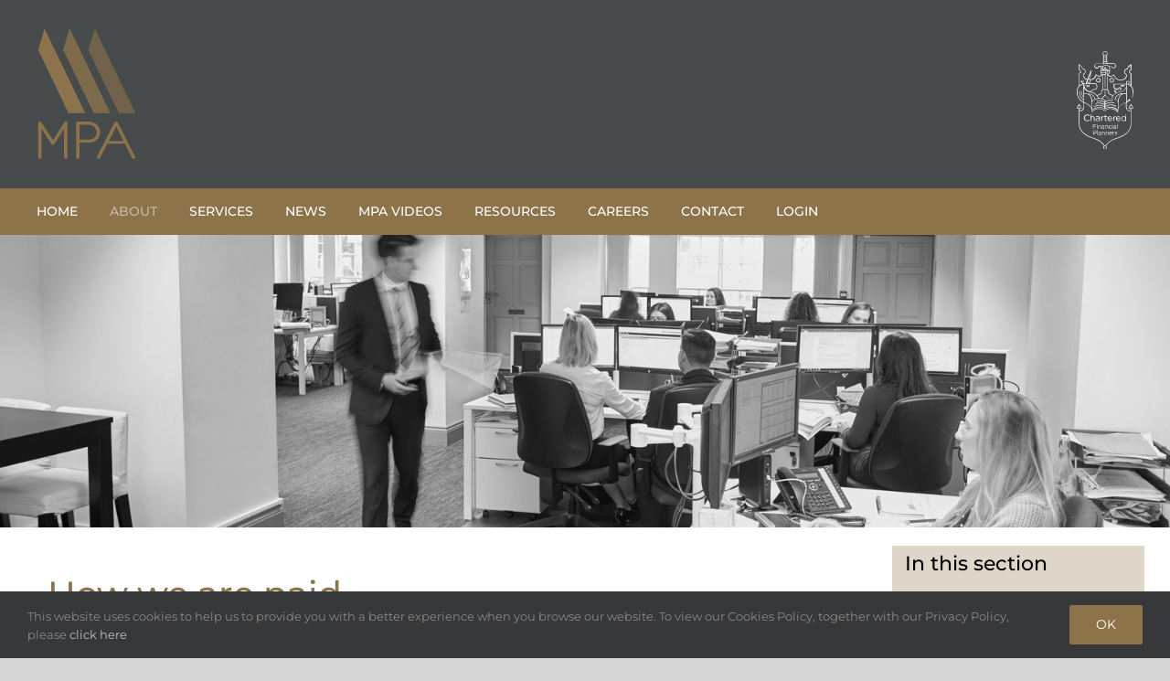

--- FILE ---
content_type: image/svg+xml
request_url: https://www.mpafm.co.uk/wp-content/uploads/2024/05/chartered-logo2.svg
body_size: 4628
content:
<?xml version="1.0" encoding="UTF-8"?>
<svg id="Layer_1" data-name="Layer 1" xmlns="http://www.w3.org/2000/svg" viewBox="0 0 55.55 96.37">
  <defs>
    <style>
      .cls-1 {
        fill: #fff;
        stroke-width: 0px;
      }
    </style>
  </defs>
  <g>
    <path class="cls-1" d="M7.01,65.37h0c0-1.82,1.26-3.23,3.23-3.23,1.12,0,1.82.42,2.38.98l-.42.56c-.56-.56-1.12-.84-1.96-.84-1.4,0-2.38,1.12-2.38,2.52h0c0,1.4.98,2.67,2.38,2.67.84,0,1.4-.28,1.96-.84l.42.42c-.7.7-1.4,1.12-2.52,1.12-1.82-.14-3.09-1.54-3.09-3.37Z"/>
    <path class="cls-1" d="M13.47,62h.7v2.67c.28-.56.84-.84,1.54-.84,1.12,0,1.82.7,1.82,1.82v2.95h-.7v-2.67c0-.84-.42-1.4-1.26-1.4s-1.4.56-1.4,1.4v2.67h-.7s0-6.59,0-6.59Z"/>
    <path class="cls-1" d="M18.38,67.19h0c0-.98.84-1.54,1.96-1.54.56,0,.98.14,1.4.14v-.14c0-.84-.56-1.26-1.4-1.26-.56,0-.98.14-1.4.28l-.14-.56c.56-.28.98-.42,1.68-.42s1.12.14,1.54.56c.28.28.42.84.42,1.4v2.81h-.7v-.7c-.28.42-.84.84-1.68.84-.7,0-1.68-.56-1.68-1.4ZM21.88,66.77v-.42c-.28-.14-.84-.14-1.4-.14-.84,0-1.4.42-1.4.98h0c0,.56.56.98,1.12.98.98-.14,1.68-.7,1.68-1.4Z"/>
    <path class="cls-1" d="M23.71,63.83h.7v1.26c.28-.84.98-1.26,1.96-1.26v.7h0c-.98,0-1.82.7-1.82,2.1v1.82h-.7v-4.63h-.14Z"/>
    <path class="cls-1" d="M27.49,67.33v-2.81h-.7v-.56h.7v-1.4h.7v1.4h1.54v.56h-1.54v2.67c0,.56.28.84.84.84.28,0,.42,0,.7-.14v.42c-.28.14-.56.14-.84.14-.84.14-1.4-.28-1.4-1.12Z"/>
    <path class="cls-1" d="M32.68,68.03c.7,0,1.12-.28,1.4-.7l.42.42c-.42.56-.98.84-1.96.84-1.26,0-2.38-.98-2.38-2.38s.98-2.38,2.24-2.38c1.4,0,2.1,1.12,2.1,2.52v.28h-3.65c.28.84.98,1.4,1.82,1.4ZM34.09,65.93c-.14-.84-.56-1.54-1.54-1.54-.84,0-1.4.7-1.54,1.54h3.09Z"/>
    <path class="cls-1" d="M35.63,63.83h.7v1.26c.28-.84.98-1.26,1.96-1.26v.7h0c-.98,0-1.82.7-1.82,2.1v1.82h-.7v-4.63h-.14Z"/>
    <path class="cls-1" d="M40.96,68.03c.7,0,1.12-.28,1.4-.7l.42.42c-.42.56-.98.84-1.96.84-1.26,0-2.38-.98-2.38-2.38s.98-2.38,2.24-2.38c1.4,0,2.1,1.12,2.1,2.52v.28h-3.65c.28.84,1.12,1.4,1.82,1.4ZM42.36,65.93c-.14-.84-.56-1.54-1.54-1.54-.84,0-1.4.7-1.54,1.54h3.09Z"/>
    <path class="cls-1" d="M43.77,66.21h0c0-1.54,1.12-2.38,2.24-2.38.84,0,1.4.42,1.82.98v-2.81h.56v6.59h-.7v-.98c-.42.56-.98.98-1.82.98-.98,0-2.1-.84-2.1-2.38ZM47.69,66.21h0c0-1.12-.84-1.82-1.68-1.82s-1.68.7-1.68,1.82h0c0,1.12.7,1.82,1.68,1.82s1.68-.84,1.68-1.82Z"/>
  </g>
  <g>
    <path class="cls-1" d="M15.85,71.68h3.09v.42h-2.52v1.54h2.38v.42h-2.38v1.82h-.42v-4.21h-.14Z"/>
    <path class="cls-1" d="M19.64,71.54h.56v.56h-.56v-.56ZM19.64,72.8h.42v3.23h-.42v-3.23Z"/>
    <path class="cls-1" d="M20.9,72.8h.42v.56c.14-.28.56-.56,1.12-.56.7,0,1.26.56,1.26,1.26v1.96h-.42v-1.82c0-.56-.28-.98-.84-.98s-.98.42-.98.98v1.82h-.42v-3.23h-.14Z"/>
    <path class="cls-1" d="M24.27,75.05h0c0-.7.56-.98,1.4-.98.42,0,.7,0,.98.14v-.14c0-.56-.28-.84-.98-.84-.42,0-.7.14-.98.28l-.14-.42c.28-.14.7-.28,1.12-.28s.84.14.98.28c.28.28.28.56.28.98v1.96h-.42v-.42c-.28.28-.56.56-1.12.56-.56-.14-1.12-.42-1.12-1.12ZM26.65,74.77v-.28c-.28,0-.56-.14-.98-.14-.56,0-.98.28-.98.7h0c0,.42.42.56.84.56.56,0,1.12-.28,1.12-.84Z"/>
    <path class="cls-1" d="M27.92,72.8h.42v.56c.14-.28.56-.56,1.12-.56.7,0,1.26.56,1.26,1.26v1.96h-.56v-1.82c0-.56-.28-.98-.84-.98s-.98.42-.98.98v1.82h-.42v-3.23Z"/>
    <path class="cls-1" d="M31.28,74.35h0c0-.84.7-1.68,1.68-1.68.56,0,.98.28,1.26.56l-.28.28c-.28-.28-.56-.42-.98-.42-.7,0-1.12.56-1.12,1.26h0c0,.7.56,1.26,1.12,1.26.42,0,.7-.14.98-.42l.28.28c-.28.42-.7.56-1.26.56-.98,0-1.68-.7-1.68-1.68Z"/>
    <path class="cls-1" d="M34.65,71.54h.56v.56h-.56v-.56ZM34.65,72.8h.42v3.23h-.42v-3.23Z"/>
    <path class="cls-1" d="M35.77,75.05h0c0-.7.56-.98,1.4-.98.42,0,.7,0,.98.14v-.14c0-.56-.28-.84-.98-.84-.42,0-.7.14-.98.28l-.14-.42c.28-.14.7-.28,1.12-.28s.84.14.98.28c.28.28.28.56.28.98v1.96h-.42v-.42c-.28.28-.56.56-1.12.56-.56-.14-1.12-.42-1.12-1.12ZM38.16,74.77v-.28c-.28,0-.56-.14-.98-.14-.56,0-.98.28-.98.7h0c0,.42.42.56.84.56.56,0,1.12-.28,1.12-.84Z"/>
    <path class="cls-1" d="M39.42,71.54h.42v4.49h-.42v-4.49Z"/>
    <path class="cls-1" d="M16.27,77.85h1.54c.98,0,1.54.56,1.54,1.4h0c0,.98-.7,1.4-1.68,1.4h-.98v1.54h-.42s0-4.35,0-4.35ZM17.82,80.1c.7,0,1.12-.42,1.12-.98h0c0-.56-.42-.98-1.12-.98h-1.12v1.82h1.12v.14Z"/>
    <path class="cls-1" d="M20.06,77.57h.42v4.49h-.42v-4.49Z"/>
    <path class="cls-1" d="M21.18,81.22h0c0-.7.56-.98,1.4-.98.42,0,.7,0,.98.14v-.14c0-.56-.28-.84-.98-.84-.42,0-.7.14-.98.28l-.14-.42c.28-.14.7-.28,1.12-.28s.84.14.98.28c.28.28.28.56.28.98v1.96h-.42v-.42c-.28.28-.56.56-1.12.56-.56-.14-1.12-.56-1.12-1.12ZM23.43,80.94v-.28c-.28,0-.56-.14-.98-.14-.56,0-.98.28-.98.7h0c0,.42.42.56.84.56.7,0,1.12-.42,1.12-.84Z"/>
    <path class="cls-1" d="M24.69,78.98h.42v.56c.14-.28.56-.56,1.12-.56.7,0,1.26.56,1.26,1.26v1.96h-.42v-1.82c0-.56-.28-.98-.84-.98s-.98.42-.98.98v1.82h-.42v-3.23h-.14Z"/>
    <path class="cls-1" d="M28.34,78.98h.42v.56c.14-.28.56-.56,1.12-.56.7,0,1.26.56,1.26,1.26v1.96h-.42v-1.82c0-.56-.28-.98-.84-.98s-.98.42-.98.98v1.82h-.42v-3.23h-.14Z"/>
    <path class="cls-1" d="M33.25,81.78c.42,0,.7-.14.98-.42l.28.28c-.28.42-.7.56-1.26.56-.84,0-1.54-.7-1.54-1.68s.7-1.68,1.54-1.68c.98,0,1.54.7,1.54,1.68v.14h-2.52c0,.7.42,1.12.98,1.12ZM34.23,80.38c0-.56-.42-1.12-.98-1.12s-.98.42-.98,1.12h1.96Z"/>
    <path class="cls-1" d="M35.35,78.98h.42v.84c.28-.56.7-.84,1.26-.84v.56h0c-.7,0-1.26.56-1.26,1.4v1.26h-.42v-3.23Z"/>
    <path class="cls-1" d="M37.31,81.64l.28-.28c.28.28.7.42,1.12.42s.7-.14.7-.56h0c0-.28-.42-.42-.84-.56-.56-.14-.98-.28-.98-.84h0c0-.56.42-.84,1.12-.84.42,0,.84.14,1.12.28l-.42.28c-.28-.14-.56-.28-.98-.28s-.56.14-.56.42h0c0,.28.42.42.84.56.42.14.98.28.98.84h0c0,.56-.56.98-1.12.98-.42.14-.84-.14-1.26-.42Z"/>
  </g>
  <path class="cls-1" d="M55.55,40.96v-.56h0c0-2.52-.7-4.63-1.96-6.17l-.14-.14v-12.34c0-.14-.14-.28-.28-.28-.7,0-1.26-.56-1.26-1.26s.56-1.26,1.26-1.26c.14,0,.28-.14.28-.28v-5.47q0-.14-.14-.28h-.28c-.14,0-2.67,1.26-3.51,4.07h-.14c-1.68.14-2.95,1.54-2.95,3.23,0,1.26.84,2.38,1.96,2.95v.28c0,4.07-4.21,4.49-5.89,4.49-2.81,0-5.33-1.96-5.75-4.77,0-.14-.14-.14-.14-.28-.14,0-.28,0-.28.14-.56.7-1.96,1.26-2.95,1.26s-2.1-.7-2.67-1.4c.14,0,.28-.14.28-.14h0c.28-.14.56-.28.7-.56.56-.56.84-1.26.84-2.1v-1.54h0v-1.82h0c0-.7-.14-1.26-.56-1.82h1.82c.28.98,1.12,1.82,2.24,1.82,1.26,0,2.38-.98,2.38-2.38,0-1.26-.98-2.38-2.38-2.38h-6.17v-.7c0-.28-.14-.7-.42-.84.28-.14.28-.56.28-.84v-.42c0-.42-.14-.7-.42-.84.28-.14.42-.56.42-.84v-.28c0-.42-.14-.7-.42-.84.28-.14.42-.56.42-.84v-.42c0-.42-.14-.7-.42-.84.56-.42.84-1.12.84-1.82,0-1.26-.98-2.38-2.38-2.38-1.26,0-2.38.98-2.38,2.38,0,.7.28,1.26.84,1.82-.28.14-.42.56-.42.84v.42c0,.42.14.7.42.84-.28.14-.42.56-.42.84v.42c0,.42.14.7.42.84-.28.14-.42.56-.42.84v.42c0,.28.14.56.28.84-.14,0-.28.28-.28.7v.98h-6.17c-1.26,0-2.38.98-2.38,2.38,0,1.26.98,2.38,2.38,2.38,1.12,0,1.96-.7,2.24-1.82h1.4v3.37c0,.14.14.42.14.42h0v1.54c0,.14.14.42.14.42,0,0,.14.14.28.14v1.4c0,.14.14.42.14.42.14.14.28.14.42.14h0c-.7.56-1.54,1.12-2.52,1.12s-2.24-.56-2.95-1.26q-.14-.14-.28-.14c-.14,0-.14.14-.14.28-.56,2.67-2.81,4.63-5.47,4.77l1.4-8.98c0-.14,0-.28-.28-.28-.14,0-.28,0-.28.14l-3.51,8.84c-1.82-.42-3.65-1.54-3.65-4.21v-.42c1.12-.56,1.96-1.68,1.96-2.95,0-1.68-1.26-3.09-2.95-3.23h-.14c-.84-2.81-3.37-3.93-3.51-4.07h-.28c.28.42.28.56.28.56v5.33c0,.14.14.28.28.28.7,0,1.26.56,1.26,1.26s-.56,1.26-1.26,1.26c-.14,0-.28.14-.28.28v12.48l-.14.14c-1.26,1.54-1.96,3.65-1.96,6.17,0,.14,0,7.29,6.45,9.82v4.07h0c0,1.68-.56,3.79-2.95,3.79h-.84v-2.1h1.82q.14,0,.28-.14v-.28l-2.1-3.65c0-.14-.14-.14-.28-.14s-.14,0-.28.14l-2.1,3.79v.28c0,.14.14.14.28.14h1.82v14.45c-.14,5.33,2.38,9.4,8,12.62,1.82.98,3.79,1.68,5.75,2.38,3.93,1.4,8,2.81,10.94,7.43-.56.28-.84.84-.84,1.54,0,.98.84,1.82,1.82,1.82s1.82-.84,1.82-1.82c0-.7-.28-1.26-.84-1.54,2.95-4.63,7.01-6.03,10.94-7.43,1.96-.7,3.93-1.4,5.75-2.38,5.61-3.23,8-6.87,8-12.62v-14.45h1.82q.14,0,.28-.14v-.28l-2.1-3.65c0-.14-.14-.14-.28-.14s-.14,0-.28.14l-2.24,3.65v.28c0,.14.14.14.28.14h1.82v2.1h-.84c-2.38,0-2.95-2.1-2.95-3.79v-3.93c1.26-.42,1.68-1.26,2.1-1.82v-.14.14c0,.14.14.28.28.28s.28,0,.42-.14l.14-.14c1.4-1.12,1.96-2.67,2.38-4.21l.14.14h0c0,.14.14.14.28.14h0c.14,0,.28-.14.28-.28.14-.28.14-.42.14-.7v-.7h0c.42-.7.42-1.4.42-2.1ZM51.48,55.55l1.68-2.67,1.68,2.67h-3.37ZM33.39,24.97c.84,0,2.1-.56,2.95-1.12.7,2.81,3.37,4.77,6.31,4.77,4.07,0,6.45-1.96,6.45-5.05v-.56h0c0-.14-.14-.28-.14-.28-1.12-.42-1.82-1.4-1.82-2.38,0-1.4.98-2.52,2.38-2.52h.28c.56-1.96,2.1-3.09,2.81-3.65v4.49c-.7-.28-1.4.56-1.4,1.4,0,.98.7,1.68,1.54,1.82v11.64c-.56-.56-1.26-.84-1.96-1.12.56-.28.98-.84.98-1.54,0-.84-.7-1.68-1.68-1.68s-1.68.7-1.68,1.68v1.12h-12.06c-.14,0-.28.14-.28.28v2.67c0,1.26.98,2.38,2.24,2.52h2.24c.14,0,.28-.14.28-.28h0v-.14c0-.42.42-.84.98-.84s.98.42.98.98-.42.98-.98.98h-4.77c-.14,0-.28.14-.28.28v1.12c0,.14.14.28.28.28h.56c.14.42.42.84.84,1.26-1.26.7-2.1,1.4-2.81,2.24l-4.07-1.82v-1.54c0-1.12-.56-1.82-1.4-2.38v-14.17c.84.7,1.96,1.54,3.23,1.54ZM40.26,50.36v7.01c-1.96-1.82-4.77-2.38-5.19-2.52-1.96-.42-3.93-.14-5.61.56-.56.28-.98.42-1.12.56-.14,0-.14.14-.28.14h0v-1.26c.7-.56,4.91-3.51,9.96-.56.14.14.28,0,.42-.14.14-.14,0-.28-.14-.42-4.77-2.81-8.84-.56-10.24.28v-1.54c.7-.56,4.21-2.95,8.56-1.26.14,0,.28,0,.42-.14,0-.14,0-.28-.14-.42-4.07-1.68-7.57.28-8.84.98v-1.54h0c.56-.42,3.51-2.52,7.29-1.54.14,0,.28,0,.28-.28,0-.14,0-.28-.28-.28-3.51-.84-6.31.7-7.43,1.4v-1.54c.14,0,.14-.14.28-.14.14-.14.28-.14.28-.14.14-.14.7-.42.98-.56.56-.28,1.12-.42,1.68-.56h0c1.26-.28,2.38-.28,3.65-.14,1.12.28,3.79,1.12,5.33,2.81.14.98.14,1.26.14,1.26ZM15.15,49.52c1.82-1.96,4.91-2.52,5.33-2.67,1.68-.28,3.65-.14,5.33.7.28.14.84.42.98.56.14,0,.14.14.28.14s.28.14.28.14v1.54c-1.12-.7-3.93-2.24-7.43-1.4-.14,0-.28.14-.28.28s.14.28.28.28c3.79-.84,6.73,1.12,7.29,1.54v1.54c-1.26-.84-4.63-2.67-8.84-.98-.14,0-.28.28-.14.42s.28.28.42.14c4.35-1.68,7.86.7,8.56,1.12v1.54c-1.26-.84-5.05-2.81-9.54-.7-.28.14-.56.28-.7.42s-.14.28-.14.42c.14.14.28.14.42.14.28-.14.42-.28.7-.42,4.63-2.24,8.56.28,9.26.84v1.26h0c-.14-.14-.28-.14-.28-.14-.14-.14-.42-.28-1.12-.56-1.68-.84-3.65-.98-5.61-.56-.84.14-3.37.7-5.19,2.38v-7.01c.14-.14.28-.42.14-.98ZM18.66,32.4c0,.42.14,1.12.7,1.54.14,0,.14.14.28.14-.14.42-.14.84-.28,1.4-.14.42-.14.98-.28,1.4h0c-.56.42-1.26.56-1.82.42-.14,0-.42,0-.56-.14q-.14,0-.28-.14h0c0,.14-.14.14-.28.28l-.14.14c-.84.84-2.1,1.68-3.23,1.96-2.1-.56-4.77-1.96-5.33-5.61v-.56h0v-.98c1.4.14,9.4.14,11.22.14ZM9.68,31.84l.56-1.54,1.54,1.54h-2.1ZM12.34,40.12h0c.42.14.7.14,1.12.28,4.77.7,6.73,3.93,7.43,5.89-.14,0-.42,0-.56.14-.28,0-1.12.28-2.24.7-.98-3.79-3.37-5.47-7.15-5.47h-3.79v-5.61c.56,1.4,1.96,3.23,5.19,4.07ZM27.77,35.49c.14,0,.28-.14.28-.28v-12.06c.56-.14.98-.7.98-1.26,0-.42-.14-.84-.42-.98.28-.28.42-.56.42-.98s-.14-.84-.42-.98c.14-.14.28-.28.42-.42,0,0,.14,0,.14.14.14.14.42.28.56.42v18.38c-.7-.28-1.4-.42-1.96-.42h0c-.56,0-1.26.14-1.96.42v-14.17h1.68v12.06s.14.14.28.14ZM27.35,15.99v.7c-.14.28-.28.56-.42.84-.28.14-.7.28-.98.28h-.42l.84-3.65h3.37c.7.14,1.12.42,1.54.98.42.42.7,1.12.7,1.68h0v1.82h-.14c-.98,0-1.68-.28-2.24-.7-.56-.56-.98-1.26-1.12-2.1,0-.14-.14-.14-.28-.14h-.42c-.28,0-.42.14-.42.28h0ZM25.11,16.55h-1.4v-1.54h1.68l-.28,1.54ZM28.06,43.06v-5.33c.28,0,.84.14,1.4.28.98.42,1.54,1.12,1.54,2.1v1.68c0,.14.14.28.14.28l4.07,1.68c-.7.84-1.12,1.82-1.4,2.52-.84,0-1.68,0-2.67.28l-3.09-3.51ZM30.72,46.57c-.42.14-.84.28-1.26.56-.42.14-.98.42-1.12.56-.14,0-.14.14-.28.14s-.28.14-.28.14c-.14,0-.14-.14-.28-.14-.14-.14-.28-.14-.28-.14-.14-.14-.7-.42-1.12-.56-.42-.14-.84-.42-1.26-.56l3.09-3.09,2.81,3.09ZM26.09,37.87c.56-.14,1.12-.28,1.4-.28v5.47l-3.37,3.37c-.84-.14-1.68-.28-2.52-.28-.28-.7-.7-1.68-1.4-2.52l4.07-1.68c.14,0,.14-.14.14-.28v-1.68c.14-.98.56-1.68,1.68-2.1ZM8.98,42.08h0c4.21,0,5.33,4.07,5.47,6.59v6.87c-.7-1.4-1.96-2.67-3.65-3.65-1.68-1.12-3.37-1.68-3.93-1.96v-7.86s2.1,0,2.1,0ZM11.64,42.08c3.23.14,5.19,1.82,6.03,5.19-.84.42-1.68.84-2.52,1.54v-.28c-.42-3.93-1.96-5.61-3.51-6.45ZM20.48,55.55c1.82-.42,3.79-.14,5.33.56.7.28.98.42.98.42.14,0,.14.14.28.14.14.14.42.28.42.28h0c.14,0,.28-.14.42-.28.14-.14.28-.14.28-.14,0,0,.42-.14.98-.42,1.54-.7,3.51-.98,5.33-.56,1.26.28,3.79,1.12,5.33,2.67v.7c-.42-.42-.98-.7-1.4-.98-.84-.56-1.68-.98-2.52-1.26-1.68-.56-3.37-.7-5.05-.28-.84.14-1.68.56-2.67,1.12-.14,0-.14.14-.14.28,0,.28-.42.42-.7.42h0c-.42,0-.7-.14-.7-.42q0-.14-.14-.28c-.98-.56-1.82-.84-2.67-1.12-1.68-.42-3.51-.28-5.05.28-.84.28-1.68.7-2.52,1.26-.42.28-.98.7-1.4.98v-.84c2.1-1.68,5.05-2.38,5.61-2.52ZM37.87,47.27c.84-3.37,2.81-5.05,6.03-5.19-1.54.84-3.09,2.67-3.51,6.45v.28h0c-.84-.56-1.68-1.12-2.52-1.54ZM40.96,49.38v-.7c.28-2.38,1.4-6.59,5.47-6.59h1.96v8c-.56.14-2.24.84-3.93,1.82-1.68,1.12-2.95,2.38-3.65,3.79v-5.19c0-.14,0-.56.14-1.12ZM46.57,41.52h0q-.14,0,0,0h-2.1c-3.79,0-6.03,1.82-7.15,5.47-.84-.42-1.68-.56-2.24-.7-.14,0-.28,0-.56-.14.7-1.96,2.67-5.19,7.43-5.89,2.52-.42,4.35-1.4,5.61-2.81.42-.42.7-.98.84-1.4v5.47h-1.82ZM48.54,33.81c-.14,1.82-1.26,5.19-6.45,6.03-1.12.14-1.96.42-2.81.84-.42-.28-.84-.7-.84-1.26q0-.14-.14-.28l-.14-.14h-.56v-.56h4.49c.84,0,1.54-.7,1.54-1.54s-.7-1.54-1.54-1.54-1.4.56-1.54,1.26h-1.96c-.84,0-1.68-.98-1.68-1.82v-2.38h11.64v1.4h0ZM31.84,19.36v.98c0,.7-.28,1.26-.7,1.68-.14.14-.42.28-.56.42,0,0-.14.14-.28.14v-3.37c.42.14.98.28,1.4.28l.14-.14h0ZM25.95,2.38c0-.98.84-1.82,1.82-1.82s1.82.84,1.82,1.82-.84,1.82-1.82,1.82-1.82-.84-1.82-1.82ZM26.93,6.59h1.68c.28,0,.42.28.42.56v.42c0,.28-.28.56-.56.56h-1.68c-.28,0-.42-.28-.42-.56v-.42c.14-.42.28-.56.56-.56ZM26.51,5.47v-.42c0-.28.14-.42.28-.56.28.14.7.28.98.28.42,0,.7-.14,1.12-.28.14.14.28.28.28.56v.42c0,.28-.28.56-.56.56h-1.68c-.28,0-.42-.28-.42-.56ZM26.93,8.56h1.68c.28,0,.42.28.42.56v.42c0,.28-.28.56-.56.56h-1.68c-.28,0-.42-.28-.42-.56v-.42c.14-.28.28-.56.56-.56ZM26.93,10.66h1.68c.28,0,.56.28.56.56v.98h-2.81v-.98c0-.28.28-.56.56-.56ZM21.6,14.45q-.14,0-.28.14h0c-.14.84-.84,1.54-1.68,1.54-.98,0-1.82-.84-1.82-1.82s.84-1.82,1.82-1.82h16.41c.98,0,1.68.84,1.68,1.82s-.84,1.82-1.82,1.82c-.84,0-1.68-.7-1.68-1.54h-2.52c-.42-.42-.98-.7-1.68-.84h-3.37c-.28,0-.56.14-.56.42l-.14.42-4.35-.14ZM23.85,18.52h0v-1.4h1.26l-.14.56c0,.14,0,.28.14.42s.28.28.42.28h.56c.42,0,.84-.14,1.26-.56.28-.28.56-.7.7-1.12v-.14c.14.42.42.84.56,1.12,0,.42-.28.7-.7.7h0l-4.07.14h0ZM24.13,20.62s-.14-.14,0,0v-1.4h3.65c.42,0,.7.28.7.7s-.28.7-.7.7h-3.65ZM24.55,22.58h0s-.14,0,0,0l-.14-1.4h3.23c.42,0,.7.28.7.7s-.28.7-.7.7h-3.09ZM19.22,23.71c.84.7,2.1,1.12,2.95,1.12,1.12,0,2.38-.7,3.09-1.54v14.31c-.7.42-1.4,1.12-1.4,2.38v1.54l-4.07,1.68c-1.26-1.54-3.23-2.95-6.31-3.37h0c.98-.42,1.96-.98,2.67-1.82l.14-.14.14-.14h.14c.14,0,.42.14.56.14h.42c.7,0,1.26-.14,1.82-.56.14-.14.28-.28.28-.42.14-.42.14-.84.28-1.4.14-.56.14-.98.28-1.4h0v-.14c0-.14,0-.28-.14-.28,0,0-.14,0-.14-.14-.14,0-.14-.14-.28-.14-.42-.28-.42-.98-.42-1.26q0-.14-.14-.28l-.14-.14h-6.17l.56-3.37c2.81,0,5.19-1.82,5.89-4.63ZM13.75,21.46l-.42,2.67-.42-.42.84-2.24ZM12.62,24.27l.56.56-.42,2.95-1.12-1.12.98-2.38ZM11.5,27.21l1.26,1.26-.42,3.09-1.82-1.82.98-2.52ZM2.67,21.88c.84-.14,1.54-.84,1.54-1.82s-.7-1.68-1.54-1.82v-4.49c.7.42,2.24,1.68,2.81,3.65h.28c1.4.14,2.38,1.26,2.38,2.52,0,1.12-.7,2.1-1.82,2.38-.14,0-.14.14-.14.28h0v.84c0,2.52,1.4,4.21,3.93,4.77l-1.4,3.65h-1.96v-2.38c0-.14-.14-.28-.28-.28h-2.52c-.14,0-.28,0-.28.14v.28l2.24,2.38c-1.26.28-2.52.84-3.51,1.68v-11.78h.28ZM6.45,29.74v1.68l-1.68-1.68h1.68ZM.56,40.54c0-4.49,2.24-7.43,5.89-8v11.78c-.84-1.12-1.82-2.95-1.82-5.19,0-.14-.14-.28-.28-.28s-.28.14-.28.28c.14,2.81,1.4,4.77,2.52,6.03v2.1c-3.09-1.96-3.65-5.47-3.79-7.29,0-.14-.14-.28-.28-.28s-.28.14-.28.28c.14,2.1.84,5.75,4.35,8v1.68C.56,47.27.56,40.54.56,40.54ZM.84,55.55l1.68-2.67,1.68,2.67H.84ZM29.04,94.55c0,.7-.56,1.26-1.26,1.26s-1.26-.56-1.26-1.26.56-1.26,1.26-1.26c.7,0,1.26.56,1.26,1.26ZM52.04,58.78h.84v11.78c0,5.47-2.24,8.98-7.72,12.06-1.82.98-3.79,1.68-5.61,2.38-4.07,1.4-8.28,2.95-11.36,7.72h-.84c-2.95-4.77-7.29-6.31-11.36-7.72-1.96-.7-3.93-1.4-5.61-2.38-5.47-3.09-7.86-7.01-7.72-12.06v-11.78h.84c1.26,0,3.51-.56,3.51-4.35h0v-3.79c1.54.56,7.29,2.95,7.57,7.01v2.1h.28c.42-.56,1.12-.98,1.68-1.4.7-.56,1.54-.98,2.38-1.26,1.54-.56,3.23-.56,4.77-.28.84.14,1.54.42,2.38.98.14.56.7.84,1.26.84h0c.56,0,1.12-.28,1.26-.84.84-.42,1.68-.7,2.38-.98,1.54-.42,3.23-.28,4.77.28.84.28,1.54.7,2.38,1.26.56.42,1.26.84,1.82,1.4,0,.14.14.14.28.14h0c.14,0,.28-.14.28-.28v-1.68h0c0-4.49,6.03-6.87,7.57-7.43v3.79h0c.42,3.93,2.52,4.49,3.93,4.49ZM49.1,30.86c0-.56.42-1.12,1.12-1.12.56,0,1.12.42,1.12,1.12,0,.56-.42,1.12-1.12,1.12h-1.12v-1.12ZM54.99,42.92h0v.84l-.28-.42h0c-.42,1.68-.98,3.51-2.38,4.63h0l-.84-.7c0-.14-.14-.28-.28-.28s-.28,0-.28.14-.14.14-.14.28c-.14.14-.14.42-.28.7-.28.56-.7,1.12-1.54,1.54v-17.11c1.68.28,5.89,1.54,5.89,7.86h0v.56c.14.7.14,1.4.14,1.96ZM21.18,30.72c1.26,0,2.24-.98,2.24-2.24s-.98-2.24-2.24-2.24-2.24,1.12-2.24,2.38c0,1.12.98,2.1,2.24,2.1ZM21.18,26.93c.84,0,1.54.7,1.54,1.54s-.7,1.54-1.54,1.54-1.54-.7-1.54-1.54c-.14-.84.7-1.54,1.54-1.54ZM46.85,33.39h0l-.14-.14h-3.37q-.14,0-.28.14v.28s.56,1.4,1.68,1.4c.98,0,1.4-.84,1.54-1.26h.28l.42.42.14.14s.14,0,.14-.14l.14-.14q0-.14-.14-.14l-.42-.56ZM44.75,34.65c-.42,0-.84-.42-.98-.7h1.82c-.14.28-.42.7-.84.7ZM8.7,33.95h.7c.14.42.56,1.26,1.54,1.26,1.26,0,1.68-1.4,1.68-1.4v-.28c0-.14-.14-.14-.28-.14h-3.65c-.14,0-.28.14-.28.28s0,.28.28.28ZM11.78,33.95c-.14.28-.56.7-.98.7s-.7-.42-.84-.7h1.82ZM34.23,30.72c1.26,0,2.24-.98,2.24-2.24s-.98-2.24-2.24-2.24-2.24.98-2.24,2.24c.14,1.26,1.12,2.24,2.24,2.24ZM34.23,26.93c.84,0,1.54.7,1.54,1.54s-.7,1.54-1.54,1.54-1.54-.7-1.54-1.54c0-.84.7-1.54,1.54-1.54Z"/>
</svg>

--- FILE ---
content_type: image/svg+xml
request_url: https://www.mpafm.co.uk/wp-content/uploads/2022/10/MPA-logo.svg
body_size: 58
content:
<?xml version="1.0" encoding="utf-8"?>
<!-- Generator: Adobe Illustrator 26.0.3, SVG Export Plug-In . SVG Version: 6.00 Build 0)  -->
<svg version="1.1" id="Layer_1" xmlns="http://www.w3.org/2000/svg" xmlns:xlink="http://www.w3.org/1999/xlink" x="0px" y="0px"
	 viewBox="0 0 63 83.2" style="enable-background:new 0 0 63 83.2;" xml:space="preserve">
<style type="text/css">
	.st0{fill:#8C734B;}
	.st1{opacity:0.6;fill:#8C734B;}
	.st2{opacity:0.8;fill:#8C734B;}
</style>
<g>
	<g>
		<path class="st0" d="M3.2,81.6V63.8l6,9.4c0.4,0.9,1.6,0.9,2,0l6-9.4v17.8c0,1.4,2.2,1.4,2.2,0V60.2c0-1.2-1.4-1.6-2-0.5
			l-7.1,11.2L3,59.7c-0.6-1.1-2-0.7-2,0.5v21.3C1,83,3.2,83,3.2,81.6"/>
		<path class="st0" d="M39.8,66c0-3.4-2.4-6.8-7.5-6.8h-6.4c-0.6,0-1.1,0.4-1.1,1v21.4c0,1.3,2.1,1.3,2.1,0v-9.1h5.3
			C37.3,72.5,39.8,69.6,39.8,66 M32.2,70.6h-5.3v-9.4h5.4c3.4,0,5.3,2.4,5.4,4.9C37.7,68.3,36.1,70.6,32.2,70.6"/>
		<path class="st0" d="M61.7,81.2L50.8,59.7c-0.2-0.4-0.6-0.6-0.9-0.6c-0.4,0-0.8,0.2-1,0.6l-11,21.5c-0.5,1.2,1.4,1.9,1.9,0.8
			l4.6-8.9h10.9l4.5,8.8C60.3,83.2,62.4,82.5,61.7,81.2 M45.3,71.4l4.6-9.1l4.6,9.1H45.3z"/>
	</g>
	<g>
		<polygon class="st1" points="36.5,0.7 32.4,14.1 51.5,53.9 61.9,53.9 		"/>
		<polygon class="st2" points="20.7,0.7 16.7,14.1 35.8,53.9 46.2,53.9 		"/>
		<polygon class="st0" points="5,0.7 1,14.1 20,53.9 30.5,53.9 		"/>
	</g>
</g>
</svg>


--- FILE ---
content_type: image/svg+xml
request_url: https://www.mpafm.co.uk/wp-content/uploads/2022/10/mpa-icon.svg
body_size: -231
content:
<?xml version="1.0" encoding="utf-8"?>
<!-- Generator: Adobe Illustrator 26.0.3, SVG Export Plug-In . SVG Version: 6.00 Build 0)  -->
<svg version="1.1" id="Layer_1" xmlns="http://www.w3.org/2000/svg" xmlns:xlink="http://www.w3.org/1999/xlink" x="0px" y="0px"
	 viewBox="0 0 1200 453.9" style="enable-background:new 0 0 1200 453.9;" xml:space="preserve">
<style type="text/css">
	.st0{opacity:9.000000e-02;}
	.st1{opacity:0.6;fill:#FFFFFF;}
	.st2{opacity:0.8;fill:#FFFFFF;}
	.st3{fill:#FFFFFF;}
</style>
<g class="st0">
	<polygon class="st1" points="1004.6,28.5 977.2,115.2 1106.9,371.6 1178.2,371.6 	"/>
	<polygon class="st2" points="897.5,28.5 870.1,115.2 999.8,371.6 1071,371.6 	"/>
	<polygon class="st3" points="790.4,28.5 762.9,115.2 892.7,371.6 963.9,371.6 	"/>
</g>
</svg>
